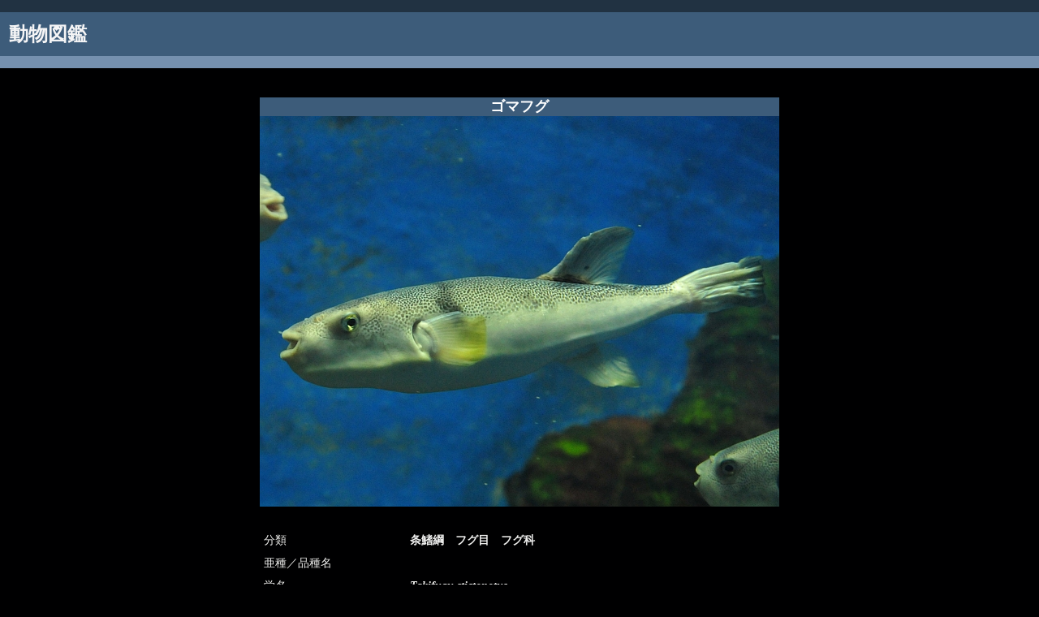

--- FILE ---
content_type: text/html
request_url: http://xenopus.s1005.xrea.com/fish/Takifugu_stictonotus.htm
body_size: 980
content:
<html>
 <!--------------------------------------------------------
    ◆ bpTran0.9 Sample HTML◆
    Copyright(C) 2001  WebSeeder All rights reserved.
 ---------------------------------------------------------->
 <head>
  <title>ゴマフグ</TITLE>
  <meta http-equiv='Content-Type' content='text/html; charset=Shift_JIS'>
 
  <style type='text/css'>
   <!--
     .Title{font-size: 18px; font-weight:bold; color: #ffffff; line-height: 130%}
     .Info{font-size: 14px; color: #EEEEED; line-height: 130%}
     .rInfo{font-size: 16px; font-weight:bold; color: #cc0000}
     -->
a:link { color: #EEEEED; }
a:visited { color:#99999A ; }
    </style>
 </head>

 <body leftmargin="0" rightmargin="0" topmargin="0" marginwidth="0" marginheight="0" bgcolor="#000001">
  <center>
<table width="100%" bgcolor="#213242" height="15"><tr><td> </td></tr>
</table>
<table width="100%" bgcolor="#3D5C7A" cellpadding="9"><tr><td><font color="#F5F5F6" size="5"><b>動物図鑑</b></font></td></tr>
</table>
<table width="100%" bgcolor="#7590AE" height="15"><tr><td> </td></tr>
</table>

<br><br>

   <table border='0' cellPadding='0' cellSpacing='0' bgColor='#000001'>
    <tr><th colspan='2' bgColor='#3D5C7A' class='Title'>ゴマフグ</th></tr>
    <tr><th colspan='2'>
      <img src='Takifugu_stictonotus.jpg' alt='ゴマフグ' border='0'>
<table border='0' cellPadding='5' cellSpacing='0' bgColor='#000001' width='100%'>
       <tr><th colspan='2'><br></th></tr>
       <tr>
        <td width="28%" class='Info'>分類</td><td width="72%" class='Info'><b>条鰭綱　フグ目　フグ科</b></td>
       </tr>
       <tr>
        <td class='Info'>亜種／品種名</td><td class='Info'><b></b></td>
       </tr>
       <tr>
        <td class='Info'>学名</td><td class='Info'><b><i>Takifugu stictonotus</i></b></td>
       </tr>
       <tr>
        <td class='Info'>撮影日</td><td class='Info'><b>2011年12月</b></td>
       </tr>
       <tr>
        <td class='Info'>撮影場所</td><td class='Info'><b>越前松島水族館</b></td>
       </tr>
       <tr><th colspan='2'></th></tr>
       <tr>
        <td class='Info'></td><td class='Info'></td>
       </tr>
      </table>
    </table>

<br><br><br>
      <table border='0' width='60%'><tr>
       <td class='Info' align='right'><a href="index.htm">→ 魚類一覧へ</a><br><br><a href="../index.htm">→ サイトトップへ</a><br><br><a href="#" onclick="window.close()">→ このページを閉じる</a></td>
      </tr></table>
<br><br><br>

  </center>
 </body>
</html>